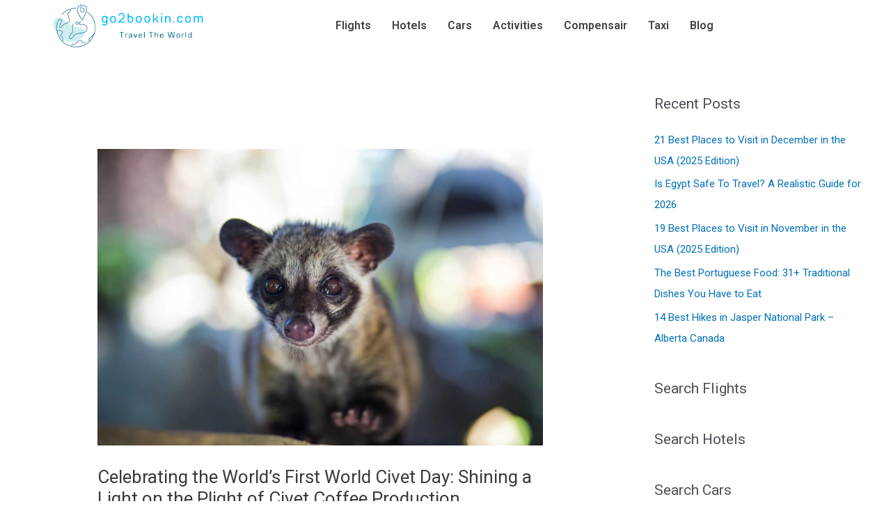

--- FILE ---
content_type: text/css
request_url: https://go2bookin.com/wp-content/litespeed/css/c8b9909043700831ddeb019722eb0389.css?ver=d6dd1
body_size: 681
content:
.elementor-271 .elementor-element.elementor-element-7d47e6f>.elementor-container>.elementor-column>.elementor-widget-wrap{align-content:center;align-items:center}.elementor-271 .elementor-element.elementor-element-7d47e6f:not(.elementor-motion-effects-element-type-background),.elementor-271 .elementor-element.elementor-element-7d47e6f>.elementor-motion-effects-container>.elementor-motion-effects-layer{background-color:#fff}.elementor-271 .elementor-element.elementor-element-7d47e6f{transition:background .3s,border .3s,border-radius .3s,box-shadow .3s}.elementor-271 .elementor-element.elementor-element-7d47e6f>.elementor-background-overlay{transition:background .3s,border-radius .3s,opacity .3s}.elementor-271 .elementor-element.elementor-element-1b4bef81>.elementor-element-populated{padding:5px}.elementor-271 .elementor-element.elementor-element-c6148e4 .hfe-site-logo-container,.elementor-271 .elementor-element.elementor-element-c6148e4 .hfe-caption-width figcaption{text-align:center}.elementor-271 .elementor-element.elementor-element-c6148e4 .hfe-site-logo-container .hfe-site-logo-img{border-style:none}.elementor-271 .elementor-element.elementor-element-c6148e4 .widget-image-caption{margin-top:0;margin-bottom:0}.elementor-271 .elementor-element.elementor-element-16f2244 .hfe-nav-menu__toggle{margin-left:auto}.elementor-271 .elementor-element.elementor-element-16f2244 .menu-item a.hfe-menu-item{padding-left:15px;padding-right:15px}.elementor-271 .elementor-element.elementor-element-16f2244 .menu-item a.hfe-sub-menu-item{padding-left:calc(15px + 20px);padding-right:15px}.elementor-271 .elementor-element.elementor-element-16f2244 .hfe-nav-menu__layout-vertical .menu-item ul ul a.hfe-sub-menu-item{padding-left:calc(15px + 40px);padding-right:15px}.elementor-271 .elementor-element.elementor-element-16f2244 .hfe-nav-menu__layout-vertical .menu-item ul ul ul a.hfe-sub-menu-item{padding-left:calc(15px + 60px);padding-right:15px}.elementor-271 .elementor-element.elementor-element-16f2244 .hfe-nav-menu__layout-vertical .menu-item ul ul ul ul a.hfe-sub-menu-item{padding-left:calc(15px + 80px);padding-right:15px}.elementor-271 .elementor-element.elementor-element-16f2244 .menu-item a.hfe-menu-item,.elementor-271 .elementor-element.elementor-element-16f2244 .menu-item a.hfe-sub-menu-item{padding-top:15px;padding-bottom:15px}.elementor-271 .elementor-element.elementor-element-16f2244 a.hfe-menu-item,.elementor-271 .elementor-element.elementor-element-16f2244 a.hfe-sub-menu-item{font-family:"Roboto",Sans-serif;font-size:16px;font-weight:600}.elementor-271 .elementor-element.elementor-element-16f2244 .menu-item a.hfe-menu-item,.elementor-271 .elementor-element.elementor-element-16f2244 .sub-menu a.hfe-sub-menu-item{color:#434343}.elementor-271 .elementor-element.elementor-element-16f2244 .menu-item a.hfe-menu-item:hover,.elementor-271 .elementor-element.elementor-element-16f2244 .sub-menu a.hfe-sub-menu-item:hover,.elementor-271 .elementor-element.elementor-element-16f2244 .menu-item.current-menu-item a.hfe-menu-item,.elementor-271 .elementor-element.elementor-element-16f2244 .menu-item a.hfe-menu-item.highlighted,.elementor-271 .elementor-element.elementor-element-16f2244 .menu-item a.hfe-menu-item:focus{color:#ff7731}.elementor-271 .elementor-element.elementor-element-16f2244 .menu-item.current-menu-item a.hfe-menu-item,.elementor-271 .elementor-element.elementor-element-16f2244 .menu-item.current-menu-ancestor a.hfe-menu-item{color:#ff7731}.elementor-271 .elementor-element.elementor-element-16f2244 .sub-menu,.elementor-271 .elementor-element.elementor-element-16f2244 nav.hfe-dropdown,.elementor-271 .elementor-element.elementor-element-16f2244 nav.hfe-dropdown-expandible,.elementor-271 .elementor-element.elementor-element-16f2244 nav.hfe-dropdown .menu-item a.hfe-menu-item,.elementor-271 .elementor-element.elementor-element-16f2244 nav.hfe-dropdown .menu-item a.hfe-sub-menu-item{background-color:#fff}.elementor-271 .elementor-element.elementor-element-16f2244 ul.sub-menu{width:220px}.elementor-271 .elementor-element.elementor-element-16f2244 .sub-menu a.hfe-sub-menu-item,.elementor-271 .elementor-element.elementor-element-16f2244 nav.hfe-dropdown li a.hfe-menu-item,.elementor-271 .elementor-element.elementor-element-16f2244 nav.hfe-dropdown li a.hfe-sub-menu-item,.elementor-271 .elementor-element.elementor-element-16f2244 nav.hfe-dropdown-expandible li a.hfe-menu-item,.elementor-271 .elementor-element.elementor-element-16f2244 nav.hfe-dropdown-expandible li a.hfe-sub-menu-item{padding-top:15px;padding-bottom:15px}.elementor-271 .elementor-element.elementor-element-16f2244 .sub-menu li.menu-item:not(:last-child),.elementor-271 .elementor-element.elementor-element-16f2244 nav.hfe-dropdown li.menu-item:not(:last-child),.elementor-271 .elementor-element.elementor-element-16f2244 nav.hfe-dropdown-expandible li.menu-item:not(:last-child){border-bottom-style:solid;border-bottom-color:#c4c4c4;border-bottom-width:1px}@media(max-width:1024px){.elementor-271 .elementor-element.elementor-element-c6148e4 .hfe-site-logo-container,.elementor-271 .elementor-element.elementor-element-c6148e4 .hfe-caption-width figcaption{text-align:left}.elementor-271 .elementor-element.elementor-element-c6148e4 .hfe-site-logo .hfe-site-logo-container img{width:218px}.elementor-271 .elementor-element.elementor-element-16f2244 nav.hfe-nav-menu__layout-horizontal:not(.hfe-dropdown) ul.sub-menu,.elementor-271 .elementor-element.elementor-element-16f2244 nav.hfe-nav-menu__layout-expandible.menu-is-active,.elementor-271 .elementor-element.elementor-element-16f2244 nav.hfe-nav-menu__layout-vertical:not(.hfe-dropdown) ul.sub-menu{margin-top:12px}.elementor-271 .elementor-element.elementor-element-16f2244 .hfe-dropdown.menu-is-active{margin-top:12px}}@media(min-width:768px){.elementor-271 .elementor-element.elementor-element-1b4bef81{width:19.997%}.elementor-271 .elementor-element.elementor-element-1f575d73{width:80.003%}}@media(max-width:1024px) and (min-width:768px){.elementor-271 .elementor-element.elementor-element-1b4bef81{width:50%}.elementor-271 .elementor-element.elementor-element-1f575d73{width:50%}}@media(max-width:767px){.elementor-271 .elementor-element.elementor-element-1b4bef81{width:75%}.elementor-271 .elementor-element.elementor-element-1f575d73{width:25%}}

--- FILE ---
content_type: text/css
request_url: https://go2bookin.com/wp-content/litespeed/css/2cd3939eb8a462e813b5282cee840dd2.css?ver=43946
body_size: 43
content:
.elementor-297 .elementor-element.elementor-element-6cca6ce8:not(.elementor-motion-effects-element-type-background),.elementor-297 .elementor-element.elementor-element-6cca6ce8>.elementor-motion-effects-container>.elementor-motion-effects-layer{background-color:#241e1e}.elementor-297 .elementor-element.elementor-element-6cca6ce8{transition:background .3s,border .3s,border-radius .3s,box-shadow .3s}.elementor-297 .elementor-element.elementor-element-6cca6ce8>.elementor-background-overlay{transition:background .3s,border-radius .3s,opacity .3s}.elementor-297 .elementor-element.elementor-element-4b8486f5{text-align:center;color:#929292}

--- FILE ---
content_type: text/css
request_url: https://go2bookin.com/wp-content/litespeed/css/95d66d4a1896e6e8078ddf5d48725d57.css?ver=73782
body_size: 909
content:
.elementor-291 .elementor-element.elementor-element-7ccf93bf:not(.elementor-motion-effects-element-type-background),.elementor-291 .elementor-element.elementor-element-7ccf93bf>.elementor-motion-effects-container>.elementor-motion-effects-layer{background-color:#fff}.elementor-291 .elementor-element.elementor-element-7ccf93bf{transition:background .3s,border .3s,border-radius .3s,box-shadow .3s;padding:20px 0}.elementor-291 .elementor-element.elementor-element-7ccf93bf>.elementor-background-overlay{transition:background .3s,border-radius .3s,opacity .3s}.elementor-291 .elementor-element.elementor-element-f5677c3 .hfe-site-logo-container,.elementor-291 .elementor-element.elementor-element-f5677c3 .hfe-caption-width figcaption{text-align:center}.elementor-291 .elementor-element.elementor-element-f5677c3 .hfe-site-logo-container .hfe-site-logo-img{border-style:none}.elementor-291 .elementor-element.elementor-element-f5677c3 .widget-image-caption{margin-top:0;margin-bottom:0}.elementor-291 .elementor-element.elementor-element-6b98c691{color:#000;font-family:"Roboto",Sans-serif;font-size:16px;font-weight:400;line-height:1.2em}.elementor-291 .elementor-element.elementor-element-656fcbc4 .elementor-heading-title{color:#000;font-size:22px}.elementor-291 .elementor-element.elementor-element-b47f121 .menu-item a.hfe-menu-item{padding-left:15px;padding-right:15px}.elementor-291 .elementor-element.elementor-element-b47f121 .menu-item a.hfe-sub-menu-item{padding-left:calc(15px + 20px);padding-right:15px}.elementor-291 .elementor-element.elementor-element-b47f121 .hfe-nav-menu__layout-vertical .menu-item ul ul a.hfe-sub-menu-item{padding-left:calc(15px + 40px);padding-right:15px}.elementor-291 .elementor-element.elementor-element-b47f121 .hfe-nav-menu__layout-vertical .menu-item ul ul ul a.hfe-sub-menu-item{padding-left:calc(15px + 60px);padding-right:15px}.elementor-291 .elementor-element.elementor-element-b47f121 .hfe-nav-menu__layout-vertical .menu-item ul ul ul ul a.hfe-sub-menu-item{padding-left:calc(15px + 80px);padding-right:15px}.elementor-291 .elementor-element.elementor-element-b47f121 .menu-item a.hfe-menu-item,.elementor-291 .elementor-element.elementor-element-b47f121 .menu-item a.hfe-sub-menu-item{padding-top:15px;padding-bottom:15px}body:not(.rtl) .elementor-291 .elementor-element.elementor-element-b47f121 .hfe-nav-menu__layout-horizontal .hfe-nav-menu>li.menu-item:not(:last-child){margin-right:0}body.rtl .elementor-291 .elementor-element.elementor-element-b47f121 .hfe-nav-menu__layout-horizontal .hfe-nav-menu>li.menu-item:not(:last-child){margin-left:0}.elementor-291 .elementor-element.elementor-element-b47f121 nav:not(.hfe-nav-menu__layout-horizontal) .hfe-nav-menu>li.menu-item:not(:last-child){margin-bottom:0}.elementor-291 .elementor-element.elementor-element-b47f121 a.hfe-menu-item,.elementor-291 .elementor-element.elementor-element-b47f121 a.hfe-sub-menu-item{font-family:"Roboto",Sans-serif;font-size:18px;font-weight:500;line-height:.2em}.elementor-291 .elementor-element.elementor-element-b47f121 .menu-item a.hfe-menu-item,.elementor-291 .elementor-element.elementor-element-b47f121 .sub-menu a.hfe-sub-menu-item{color:#000}.elementor-291 .elementor-element.elementor-element-b47f121 .menu-item a.hfe-menu-item:hover,.elementor-291 .elementor-element.elementor-element-b47f121 .sub-menu a.hfe-sub-menu-item:hover,.elementor-291 .elementor-element.elementor-element-b47f121 .menu-item.current-menu-item a.hfe-menu-item,.elementor-291 .elementor-element.elementor-element-b47f121 .menu-item a.hfe-menu-item.highlighted,.elementor-291 .elementor-element.elementor-element-b47f121 .menu-item a.hfe-menu-item:focus{color:#fe6e3a}.elementor-291 .elementor-element.elementor-element-b47f121 .menu-item.current-menu-item a.hfe-menu-item,.elementor-291 .elementor-element.elementor-element-b47f121 .menu-item.current-menu-ancestor a.hfe-menu-item{color:#fe6e3a}.elementor-291 .elementor-element.elementor-element-b47f121 .sub-menu,.elementor-291 .elementor-element.elementor-element-b47f121 nav.hfe-dropdown,.elementor-291 .elementor-element.elementor-element-b47f121 nav.hfe-dropdown-expandible,.elementor-291 .elementor-element.elementor-element-b47f121 nav.hfe-dropdown .menu-item a.hfe-menu-item,.elementor-291 .elementor-element.elementor-element-b47f121 nav.hfe-dropdown .menu-item a.hfe-sub-menu-item{background-color:#fff}.elementor-291 .elementor-element.elementor-element-b47f121 .sub-menu a.hfe-sub-menu-item,.elementor-291 .elementor-element.elementor-element-b47f121 nav.hfe-dropdown li a.hfe-menu-item,.elementor-291 .elementor-element.elementor-element-b47f121 nav.hfe-dropdown li a.hfe-sub-menu-item,.elementor-291 .elementor-element.elementor-element-b47f121 nav.hfe-dropdown-expandible li a.hfe-menu-item,.elementor-291 .elementor-element.elementor-element-b47f121 nav.hfe-dropdown-expandible li a.hfe-sub-menu-item{padding-top:15px;padding-bottom:15px}.elementor-291 .elementor-element.elementor-element-b47f121 .sub-menu li.menu-item:not(:last-child),.elementor-291 .elementor-element.elementor-element-b47f121 nav.hfe-dropdown li.menu-item:not(:last-child),.elementor-291 .elementor-element.elementor-element-b47f121 nav.hfe-dropdown-expandible li.menu-item:not(:last-child){border-bottom-style:solid;border-bottom-color:#c4c4c4;border-bottom-width:1px}.elementor-291 .elementor-element.elementor-element-4df69f9f .elementor-heading-title{color:#000;font-size:22px}.elementor-291 .elementor-element.elementor-element-7e1bc45 .menu-item a.hfe-menu-item{padding-left:15px;padding-right:15px}.elementor-291 .elementor-element.elementor-element-7e1bc45 .menu-item a.hfe-sub-menu-item{padding-left:calc(15px + 20px);padding-right:15px}.elementor-291 .elementor-element.elementor-element-7e1bc45 .hfe-nav-menu__layout-vertical .menu-item ul ul a.hfe-sub-menu-item{padding-left:calc(15px + 40px);padding-right:15px}.elementor-291 .elementor-element.elementor-element-7e1bc45 .hfe-nav-menu__layout-vertical .menu-item ul ul ul a.hfe-sub-menu-item{padding-left:calc(15px + 60px);padding-right:15px}.elementor-291 .elementor-element.elementor-element-7e1bc45 .hfe-nav-menu__layout-vertical .menu-item ul ul ul ul a.hfe-sub-menu-item{padding-left:calc(15px + 80px);padding-right:15px}.elementor-291 .elementor-element.elementor-element-7e1bc45 .menu-item a.hfe-menu-item,.elementor-291 .elementor-element.elementor-element-7e1bc45 .menu-item a.hfe-sub-menu-item{padding-top:15px;padding-bottom:15px}body:not(.rtl) .elementor-291 .elementor-element.elementor-element-7e1bc45 .hfe-nav-menu__layout-horizontal .hfe-nav-menu>li.menu-item:not(:last-child){margin-right:0}body.rtl .elementor-291 .elementor-element.elementor-element-7e1bc45 .hfe-nav-menu__layout-horizontal .hfe-nav-menu>li.menu-item:not(:last-child){margin-left:0}.elementor-291 .elementor-element.elementor-element-7e1bc45 nav:not(.hfe-nav-menu__layout-horizontal) .hfe-nav-menu>li.menu-item:not(:last-child){margin-bottom:0}.elementor-291 .elementor-element.elementor-element-7e1bc45 a.hfe-menu-item,.elementor-291 .elementor-element.elementor-element-7e1bc45 a.hfe-sub-menu-item{font-family:"Roboto",Sans-serif;font-size:18px;font-weight:500;line-height:.2em}.elementor-291 .elementor-element.elementor-element-7e1bc45 .menu-item a.hfe-menu-item,.elementor-291 .elementor-element.elementor-element-7e1bc45 .sub-menu a.hfe-sub-menu-item{color:#000}.elementor-291 .elementor-element.elementor-element-7e1bc45 .menu-item a.hfe-menu-item:hover,.elementor-291 .elementor-element.elementor-element-7e1bc45 .sub-menu a.hfe-sub-menu-item:hover,.elementor-291 .elementor-element.elementor-element-7e1bc45 .menu-item.current-menu-item a.hfe-menu-item,.elementor-291 .elementor-element.elementor-element-7e1bc45 .menu-item a.hfe-menu-item.highlighted,.elementor-291 .elementor-element.elementor-element-7e1bc45 .menu-item a.hfe-menu-item:focus{color:#fe6e3a}.elementor-291 .elementor-element.elementor-element-7e1bc45 .menu-item.current-menu-item a.hfe-menu-item,.elementor-291 .elementor-element.elementor-element-7e1bc45 .menu-item.current-menu-ancestor a.hfe-menu-item{color:#fe6e3a}.elementor-291 .elementor-element.elementor-element-7e1bc45 .sub-menu,.elementor-291 .elementor-element.elementor-element-7e1bc45 nav.hfe-dropdown,.elementor-291 .elementor-element.elementor-element-7e1bc45 nav.hfe-dropdown-expandible,.elementor-291 .elementor-element.elementor-element-7e1bc45 nav.hfe-dropdown .menu-item a.hfe-menu-item,.elementor-291 .elementor-element.elementor-element-7e1bc45 nav.hfe-dropdown .menu-item a.hfe-sub-menu-item{background-color:#fff}.elementor-291 .elementor-element.elementor-element-7e1bc45 .sub-menu a.hfe-sub-menu-item,.elementor-291 .elementor-element.elementor-element-7e1bc45 nav.hfe-dropdown li a.hfe-menu-item,.elementor-291 .elementor-element.elementor-element-7e1bc45 nav.hfe-dropdown li a.hfe-sub-menu-item,.elementor-291 .elementor-element.elementor-element-7e1bc45 nav.hfe-dropdown-expandible li a.hfe-menu-item,.elementor-291 .elementor-element.elementor-element-7e1bc45 nav.hfe-dropdown-expandible li a.hfe-sub-menu-item{padding-top:15px;padding-bottom:15px}.elementor-291 .elementor-element.elementor-element-7e1bc45 .sub-menu li.menu-item:not(:last-child),.elementor-291 .elementor-element.elementor-element-7e1bc45 nav.hfe-dropdown li.menu-item:not(:last-child),.elementor-291 .elementor-element.elementor-element-7e1bc45 nav.hfe-dropdown-expandible li.menu-item:not(:last-child){border-bottom-style:solid;border-bottom-color:#c4c4c4;border-bottom-width:1px}.elementor-291 .elementor-element.elementor-element-25828e6d .elementor-heading-title{color:#000;font-size:22px}.elementor-291 .elementor-element.elementor-element-8d2fc12 .menu-item a.hfe-menu-item{padding-left:15px;padding-right:15px}.elementor-291 .elementor-element.elementor-element-8d2fc12 .menu-item a.hfe-sub-menu-item{padding-left:calc(15px + 20px);padding-right:15px}.elementor-291 .elementor-element.elementor-element-8d2fc12 .hfe-nav-menu__layout-vertical .menu-item ul ul a.hfe-sub-menu-item{padding-left:calc(15px + 40px);padding-right:15px}.elementor-291 .elementor-element.elementor-element-8d2fc12 .hfe-nav-menu__layout-vertical .menu-item ul ul ul a.hfe-sub-menu-item{padding-left:calc(15px + 60px);padding-right:15px}.elementor-291 .elementor-element.elementor-element-8d2fc12 .hfe-nav-menu__layout-vertical .menu-item ul ul ul ul a.hfe-sub-menu-item{padding-left:calc(15px + 80px);padding-right:15px}.elementor-291 .elementor-element.elementor-element-8d2fc12 .menu-item a.hfe-menu-item,.elementor-291 .elementor-element.elementor-element-8d2fc12 .menu-item a.hfe-sub-menu-item{padding-top:15px;padding-bottom:15px}body:not(.rtl) .elementor-291 .elementor-element.elementor-element-8d2fc12 .hfe-nav-menu__layout-horizontal .hfe-nav-menu>li.menu-item:not(:last-child){margin-right:0}body.rtl .elementor-291 .elementor-element.elementor-element-8d2fc12 .hfe-nav-menu__layout-horizontal .hfe-nav-menu>li.menu-item:not(:last-child){margin-left:0}.elementor-291 .elementor-element.elementor-element-8d2fc12 nav:not(.hfe-nav-menu__layout-horizontal) .hfe-nav-menu>li.menu-item:not(:last-child){margin-bottom:0}.elementor-291 .elementor-element.elementor-element-8d2fc12 a.hfe-menu-item,.elementor-291 .elementor-element.elementor-element-8d2fc12 a.hfe-sub-menu-item{font-family:"Roboto",Sans-serif;font-size:18px;font-weight:500;line-height:.2em}.elementor-291 .elementor-element.elementor-element-8d2fc12 .menu-item a.hfe-menu-item,.elementor-291 .elementor-element.elementor-element-8d2fc12 .sub-menu a.hfe-sub-menu-item{color:#000}.elementor-291 .elementor-element.elementor-element-8d2fc12 .menu-item a.hfe-menu-item:hover,.elementor-291 .elementor-element.elementor-element-8d2fc12 .sub-menu a.hfe-sub-menu-item:hover,.elementor-291 .elementor-element.elementor-element-8d2fc12 .menu-item.current-menu-item a.hfe-menu-item,.elementor-291 .elementor-element.elementor-element-8d2fc12 .menu-item a.hfe-menu-item.highlighted,.elementor-291 .elementor-element.elementor-element-8d2fc12 .menu-item a.hfe-menu-item:focus{color:#fe6e3a}.elementor-291 .elementor-element.elementor-element-8d2fc12 .menu-item.current-menu-item a.hfe-menu-item,.elementor-291 .elementor-element.elementor-element-8d2fc12 .menu-item.current-menu-ancestor a.hfe-menu-item{color:#fe6e3a}.elementor-291 .elementor-element.elementor-element-8d2fc12 .sub-menu,.elementor-291 .elementor-element.elementor-element-8d2fc12 nav.hfe-dropdown,.elementor-291 .elementor-element.elementor-element-8d2fc12 nav.hfe-dropdown-expandible,.elementor-291 .elementor-element.elementor-element-8d2fc12 nav.hfe-dropdown .menu-item a.hfe-menu-item,.elementor-291 .elementor-element.elementor-element-8d2fc12 nav.hfe-dropdown .menu-item a.hfe-sub-menu-item{background-color:#fff}.elementor-291 .elementor-element.elementor-element-8d2fc12 .sub-menu a.hfe-sub-menu-item,.elementor-291 .elementor-element.elementor-element-8d2fc12 nav.hfe-dropdown li a.hfe-menu-item,.elementor-291 .elementor-element.elementor-element-8d2fc12 nav.hfe-dropdown li a.hfe-sub-menu-item,.elementor-291 .elementor-element.elementor-element-8d2fc12 nav.hfe-dropdown-expandible li a.hfe-menu-item,.elementor-291 .elementor-element.elementor-element-8d2fc12 nav.hfe-dropdown-expandible li a.hfe-sub-menu-item{padding-top:15px;padding-bottom:15px}.elementor-291 .elementor-element.elementor-element-8d2fc12 .sub-menu li.menu-item:not(:last-child),.elementor-291 .elementor-element.elementor-element-8d2fc12 nav.hfe-dropdown li.menu-item:not(:last-child),.elementor-291 .elementor-element.elementor-element-8d2fc12 nav.hfe-dropdown-expandible li.menu-item:not(:last-child){border-bottom-style:solid;border-bottom-color:#c4c4c4;border-bottom-width:1px}@media(max-width:1024px){body:not(.rtl) .elementor-291 .elementor-element.elementor-element-b47f121.hfe-nav-menu__breakpoint-tablet .hfe-nav-menu__layout-horizontal .hfe-nav-menu>li.menu-item:not(:last-child){margin-right:0}body .elementor-291 .elementor-element.elementor-element-b47f121 nav.hfe-nav-menu__layout-vertical .hfe-nav-menu>li.menu-item:not(:last-child){margin-bottom:0}body:not(.rtl) .elementor-291 .elementor-element.elementor-element-7e1bc45.hfe-nav-menu__breakpoint-tablet .hfe-nav-menu__layout-horizontal .hfe-nav-menu>li.menu-item:not(:last-child){margin-right:0}body .elementor-291 .elementor-element.elementor-element-7e1bc45 nav.hfe-nav-menu__layout-vertical .hfe-nav-menu>li.menu-item:not(:last-child){margin-bottom:0}body:not(.rtl) .elementor-291 .elementor-element.elementor-element-8d2fc12.hfe-nav-menu__breakpoint-tablet .hfe-nav-menu__layout-horizontal .hfe-nav-menu>li.menu-item:not(:last-child){margin-right:0}body .elementor-291 .elementor-element.elementor-element-8d2fc12 nav.hfe-nav-menu__layout-vertical .hfe-nav-menu>li.menu-item:not(:last-child){margin-bottom:0}}@media(max-width:767px){body:not(.rtl) .elementor-291 .elementor-element.elementor-element-b47f121.hfe-nav-menu__breakpoint-mobile .hfe-nav-menu__layout-horizontal .hfe-nav-menu>li.menu-item:not(:last-child){margin-right:0}body .elementor-291 .elementor-element.elementor-element-b47f121 nav.hfe-nav-menu__layout-vertical .hfe-nav-menu>li.menu-item:not(:last-child){margin-bottom:0}body:not(.rtl) .elementor-291 .elementor-element.elementor-element-7e1bc45.hfe-nav-menu__breakpoint-mobile .hfe-nav-menu__layout-horizontal .hfe-nav-menu>li.menu-item:not(:last-child){margin-right:0}body .elementor-291 .elementor-element.elementor-element-7e1bc45 nav.hfe-nav-menu__layout-vertical .hfe-nav-menu>li.menu-item:not(:last-child){margin-bottom:0}body:not(.rtl) .elementor-291 .elementor-element.elementor-element-8d2fc12.hfe-nav-menu__breakpoint-mobile .hfe-nav-menu__layout-horizontal .hfe-nav-menu>li.menu-item:not(:last-child){margin-right:0}body .elementor-291 .elementor-element.elementor-element-8d2fc12 nav.hfe-nav-menu__layout-vertical .hfe-nav-menu>li.menu-item:not(:last-child){margin-bottom:0}}

--- FILE ---
content_type: text/javascript
request_url: https://go2bookin.com/wp-content/litespeed/js/c22b8507e1a4dd74b146eb963794513d.js?ver=36b3f
body_size: 7850
content:
"use strict";(function($){'use strict';var $window=$(window);$.fn.getHappySettings=function(){return this.data('happy-settings')};function debounce(func,wait,immediate){var timeout;return function(){var context=this,args=arguments;var later=function later(){timeout=null;if(!immediate)func.apply(context,args)};var callNow=immediate&&!timeout;clearTimeout(timeout);timeout=setTimeout(later,wait);if(callNow)func.apply(context,args)}}
function initFilterNav($scope,filterFn){var $filterNav=$scope.find('.hajs-filter'),defaultFilter=$filterNav.data('default-filter');if($filterNav.length){$filterNav.on('click.onFilterNav','button',function(event){event.stopPropagation();var $current=$(this);$current.addClass('ha-filter__item--active').siblings().removeClass('ha-filter__item--active');filterFn($current.data('filter'))});$filterNav.find('[data-filter="'+defaultFilter+'"]').click()}}
function initPopupGallery(settings){settings.$element.on('click',settings.selector,function(event){event.preventDefault()});if(!$.fn.magnificPopup){return}
if(!settings.isEnabled){$.magnificPopup.close();return}
var windowWidth=$(window).width(),mobileWidth=elementorFrontendConfig.breakpoints.md,tabletWidth=elementorFrontendConfig.breakpoints.lg;settings.$element.find(settings.selector).magnificPopup({key:settings.key,type:'image',image:{titleSrc:function titleSrc(item){return item.el.attr('title')?item.el.attr('title'):item.el.find('img').attr('alt')}},gallery:{enabled:!0,preload:[1,2]},zoom:{enabled:!0,duration:300,easing:'ease-in-out',opener:function opener(openerElement){return openerElement.is('img')?openerElement:openerElement.find('img')}},disableOn:function disableOn(){if(settings.disableOnMobile&&windowWidth<mobileWidth){return!1}
if(settings.disableOnTablet&&windowWidth>=mobileWidth&&windowWidth<tabletWidth){return!1}
return!0}})}
var HandleImageCompare=function HandleImageCompare($scope){var $item=$scope.find('.hajs-image-comparison'),settings=$item.getHappySettings(),fieldMap={on_hover:'move_slider_on_hover',on_swipe:'move_with_handle_only',on_click:'click_to_move'};settings[fieldMap[settings.move_handle||'on_swipe']]=!0;delete settings.move_handle;$item.imagesLoaded().done(function(){$item.twentytwenty(settings);var t=setTimeout(function(){$window.trigger('resize.twentytwenty');clearTimeout(t)},400)})};$window.on('elementor/frontend/init',function(){var ModuleHandler=elementorModules.frontend.handlers.Base;var SliderBase=ModuleHandler.extend({bindEvents:function bindEvents(){this.removeArrows();this.run()},removeArrows:function removeArrows(){var _this=this;this.elements.$container.on('init',function(){_this.elements.$container.siblings().hide()})},getDefaultSettings:function getDefaultSettings(){return{autoplay:!0,arrows:!1,checkVisible:!1,container:'.hajs-slick',dots:!1,infinite:!0,rows:0,slidesToShow:1,prevArrow:$('<div />').append(this.findElement('.slick-prev').clone().show()).html(),nextArrow:$('<div />').append(this.findElement('.slick-next').clone().show()).html()}},getDefaultElements:function getDefaultElements(){return{$container:this.findElement(this.getSettings('container'))}},onElementChange:debounce(function(){this.elements.$container.slick('unslick');this.run()},200),getSlickSettings:function getSlickSettings(){var $rtl=$('html[dir="rtl"]').length==1||$('body').hasClass('rtl');if('yes'==this.getElementSettings('vertical')){$rtl=!1}
var settings={infinite:!!this.getElementSettings('loop'),autoplay:!!this.getElementSettings('autoplay'),autoplaySpeed:this.getElementSettings('autoplay_speed'),speed:this.getElementSettings('animation_speed'),centerMode:!!this.getElementSettings('center'),vertical:!!this.getElementSettings('vertical'),rtl:$rtl};switch(this.getElementSettings('navigation')){case 'arrow':settings.arrows=!0;break;case 'dots':settings.dots=!0;break;case 'both':settings.arrows=!0;settings.dots=!0;break}
var slides_to_scroll=!!this.getElementSettings('slides_to_scroll');settings.slidesToShow=parseInt(this.getElementSettings('slides_to_show'))||1;settings.slidesToScroll=slides_to_scroll?parseInt(this.getElementSettings('slides_to_show'))||1:1;settings.responsive=[{breakpoint:elementorFrontend.config.breakpoints.lg,settings:{slidesToShow:parseInt(this.getElementSettings('slides_to_show_tablet'))||settings.slidesToShow,slidesToScroll:slides_to_scroll?parseInt(this.getElementSettings('slides_to_show_tablet'))||settings.slidesToShow:1}},{breakpoint:elementorFrontend.config.breakpoints.md,settings:{slidesToShow:parseInt(this.getElementSettings('slides_to_show_mobile'))||parseInt(this.getElementSettings('slides_to_show_tablet'))||settings.slidesToShow,slidesToScroll:slides_to_scroll?parseInt(this.getElementSettings('slides_to_show_mobile'))||parseInt(this.getElementSettings('slides_to_show_tablet'))||settings.slidesToShow:1}}];return $.extend({},this.getSettings(),settings)},run:function run(){this.elements.$container.slick(this.getSlickSettings())}});var NumberHandler=function NumberHandler($scope){elementorFrontend.waypoint($scope,function(){var $number=$scope.find('.ha-number-text');$number.numerator($number.data('animation'))})};var SkillHandler=function SkillHandler($scope){elementorFrontend.waypoint($scope,function(){$scope.find('.ha-skill-level').each(function(){var $current=$(this),$lt=$current.find('.ha-skill-level-text'),lv=$current.data('level');$current.animate({width:lv+'%'},500);$lt.numerator({toValue:lv+'%',duration:1300,onStep:function onStep(){$lt.append('%')}})})})};var ImageGrid=ModuleHandler.extend({onInit:function onInit(){ModuleHandler.prototype.onInit.apply(this,arguments);this.run();this.runFilter();$window.on('resize',debounce(this.run.bind(this),100))},getLayoutMode:function getLayoutMode(){var layout=this.getElementSettings('layout');return layout==='even'?'masonry':layout},getDefaultSettings:function getDefaultSettings(){return{itemSelector:'.ha-image-grid__item',percentPosition:!0,layoutMode:this.getLayoutMode()}},getDefaultElements:function getDefaultElements(){return{$container:this.findElement('.hajs-isotope')}},getLightBoxSettings:function getLightBoxSettings(){return{key:'imagegrid',$element:this.$element,selector:'.ha-js-lightbox',isEnabled:!!this.getElementSettings('enable_popup'),disableOnTablet:!!this.getElementSettings('disable_lightbox_on_tablet'),disableOnMobile:!!this.getElementSettings('disable_lightbox_on_mobile')}},runFilter:function runFilter(){var self=this,lbSettings=this.getLightBoxSettings();initFilterNav(this.$element,function(filter){self.elements.$container.isotope({filter:filter});if(filter!=='*'){lbSettings.selector=filter}
initPopupGallery(lbSettings)})},onElementChange:function onElementChange(changedProp){if(['layout','image_height','columns','image_margin','enable_popup'].indexOf(changedProp)!==-1){this.run()}},run:function run(){var self=this;self.elements.$container.isotope(self.getDefaultSettings()).imagesLoaded().progress(function(){self.elements.$container.isotope('layout')});initPopupGallery(self.getLightBoxSettings())}});var JustifiedGrid=ModuleHandler.extend({onInit:function onInit(){ModuleHandler.prototype.onInit.apply(this,arguments);this.run();this.runFilter();$window.on('resize',debounce(this.run.bind(this),100))},getDefaultSettings:function getDefaultSettings(){var $defaultSettings={rowHeight:+this.getElementSettings('row_height.size')||150,lastRow:this.getElementSettings('last_row'),margins:+this.getElementSettings('margins.size'),captions:!!this.getElementSettings('show_caption')};var $maxRowHeight={};if('yes'==this.getElementSettings('max_row_height')){$maxRowHeight={maxRowHeight:+this.getElementSettings('row_height.size')||150}}
return $.extend($defaultSettings,$maxRowHeight)},getDefaultElements:function getDefaultElements(){return{$container:this.findElement('.hajs-justified-grid')}},getLightBoxSettings:function getLightBoxSettings(){return{key:'justifiedgallery',$element:this.$element,selector:'.ha-js-lightbox',isEnabled:!!this.getElementSettings('enable_popup'),disableOnTablet:!!this.getElementSettings('disable_lightbox_on_tablet'),disableOnMobile:!!this.getElementSettings('disable_lightbox_on_mobile')}},runFilter:function runFilter(){var self=this,lbSettings=this.getLightBoxSettings(),settings={lastRow:this.getElementSettings('last_row')};initFilterNav(self.$element,function(filter){if(filter!=='*'){settings.lastRow='nojustify';lbSettings.selector=filter}
settings.filter=filter;self.elements.$container.justifiedGallery(settings);initPopupGallery(lbSettings)})},onElementChange:function onElementChange(changedProp){if(['row_height','max_row_height','last_row','margins','show_caption','enable_popup'].indexOf(changedProp)!==-1){this.run()}},run:function run(){this.elements.$container.justifiedGallery(this.getDefaultSettings());initPopupGallery(this.getLightBoxSettings())}});var NewsTicker=ModuleHandler.extend({onInit:function onInit(){ModuleHandler.prototype.onInit.apply(this,arguments);this.wrapper=this.$element.find('.ha-news-ticker-wrapper');this.run()},onElementChange:function onElementChange(changed_prop){if(changed_prop==='item_space'||changed_prop==='title_typography_font_size'){this.run()}},run:function run(){if(0==this.wrapper.length){return}
var wrapper_height=this.wrapper.innerHeight(),wrapper_width=this.wrapper.innerWidth(),container=this.wrapper.find('.ha-news-ticker-container'),single_item=container.find('.ha-news-ticker-item'),scroll_direction=this.wrapper.data('scroll-direction'),scroll="scroll"+scroll_direction+parseInt(wrapper_height)+parseInt(wrapper_width),duration=this.wrapper.data('duration'),direction='normal',all_title_width=10;var start={'transform':'translateX(0'+wrapper_width+'px)'},end={'transform':'translateX(-101%)'};if('right'===scroll_direction){direction='reverse'}
single_item.each(function(){all_title_width+=$(this).outerWidth(!0)});container.css({'width':all_title_width,'display':'flex'});$.keyframe.define([{name:scroll,'0%':start,'100%':end}]);container.playKeyframe({name:scroll,duration:duration.toString()+"ms",timingFunction:'linear',delay:'0s',iterationCount:'infinite',direction:direction,fillMode:'none',complete:function complete(){}})}});var FunFactor=function FunFactor($scope){elementorFrontend.waypoint($scope,function(){var $fun_factor=$scope.find('.ha-fun-factor__content-number');$fun_factor.numerator($fun_factor.data('animation'))})};var BarChart=function BarChart($scope){elementorFrontend.waypoint($scope,function(){var $chart=$(this),$container=$chart.find('.ha-bar-chart-container'),$chart_canvas=$chart.find('#ha-bar-chart'),settings=$container.data('settings');if($container.length){new Chart($chart_canvas,settings)}})};var TwitterFeed=function TwitterFeed($scope){var button=$scope.find('.ha-twitter-load-more');var twitter_wrap=$scope.find('.ha-tweet-items');button.on("click",function(e){e.preventDefault();var $self=$(this),query_settings=$self.data("settings"),total=$self.data("total"),items=$scope.find('.ha-tweet-item').length;$.ajax({url:HappyLocalize.ajax_url,type:'POST',data:{action:"ha_twitter_feed_action",security:HappyLocalize.nonce,query_settings:query_settings,loaded_item:items},success:function success(response){if(total>items){$(response).appendTo(twitter_wrap)}else{$self.text('All Loaded').addClass('loaded');setTimeout(function(){$self.css({"display":"none"})},800)}},error:function error(_error){}})})};var PostTab=ModuleHandler.extend({onInit:function onInit(){ModuleHandler.prototype.onInit.apply(this,arguments);this.wrapper=this.$element.find('.ha-post-tab');this.run()},run:function run(){var filter_wrap=this.wrapper.find('.ha-post-tab-filter'),filter=filter_wrap.find('li'),event=this.wrapper.data('event'),args=this.wrapper.data('query-args');filter.on(event,debounce(function(e){e.preventDefault();var $self=$(this),term_id=$self.data("term"),$wrapper=$self.closest(".ha-post-tab"),content=$wrapper.find('.ha-post-tab-content'),loading=content.find('.ha-post-tab-loading'),tab_item=content.find('.ha-post-tab-item-wrapper'),$content_exist=!1;if(0===loading.length){filter.removeClass('active');tab_item.removeClass('active');$self.addClass('active');tab_item.each(function(){var $self=$(this),$content_id=$self.data("term");if(term_id===$content_id){$self.addClass('active');$content_exist=!0}});if(!1===$content_exist){$.ajax({url:HappyLocalize.ajax_url,type:'POST',data:{action:"ha_post_tab_action",security:HappyLocalize.nonce,post_tab_query:args,term_id:term_id},beforeSend:function beforeSend(){content.append('<span class="ha-post-tab-loading"><i class="eicon-spinner eicon-animation-spin"></i></span>')},success:function success(response){content.find('.ha-post-tab-loading').remove();content.append(response)},error:function error(_error2){}})}}},200))}});var DataTable=function DataTable($scope){var columnTH=$scope.find('.ha-table__head-column-cell');var rowTR=$scope.find('.ha-table__body-row');rowTR.each(function(i,tr){var th=$(tr).find('.ha-table__body-row-cell');th.each(function(index,th){$(th).prepend('<div class="ha-table__head-column-cell">'+columnTH.eq(index).html()+'</div>')})})};var Threesixty_Rotation=function Threesixty_Rotation($scope){var ha_circlr=$scope.find('.ha-threesixty-rotation-inner');var cls=ha_circlr.data('selector');var autoplay=ha_circlr.data('autoplay');var glass_on=$scope.find('.ha-threesixty-rotation-magnify');var t360=$scope.find('.ha-threesixty-rotation-360img');var zoom=glass_on.data('zoom');var playb=$scope.find('.ha-threesixty-rotation-play');var crl=circlr(cls,{play:!0});if('on'===autoplay){var autoplay_btn=$scope.find('.ha-threesixty-rotation-autoplay');autoplay_btn.on('click',function(el){el.preventDefault();crl.play();t360.remove()});setTimeout(function(){autoplay_btn.trigger('click');autoplay_btn.remove()},1000)}else{playb.on('click',function(el){el.preventDefault();var $self=$(this);var $i=$self.find('i');if($i.hasClass('hm-play-button')){$i.removeClass('hm-play-button');$i.addClass('hm-stop');crl.play()}else{$i.removeClass('hm-stop');$i.addClass('hm-play-button');crl.stop()}
t360.remove()})}
glass_on.on('click',function(el){var img_block=$scope.find('img');img_block.each(function(){var style=$(this).attr('style');if(-1!==style.indexOf("block")){HappySimplaMagnify($(this)[0],zoom);glass_on.css('display','none');t360.remove()}})});$(document).on('click',function(e){var t=$(e.target);var magnifier=$scope.find('.ha-img-magnifier-glass');var i=glass_on.find('i');if(magnifier.length&&t[0]!==i[0]){magnifier.remove();glass_on.removeAttr('style')}
if(t[0]===ha_circlr[0]){t360.remove()}});ha_circlr.on('mouseup mousedown touchstart touchend',function(e){t360.remove()})};var Event_Calendar=function Event_Calendar($scope){var calendarEl=$scope.find('.ha-ec');var popup=$scope.find('.ha-ec-popup-wrapper');var popupClose=$scope.find(".ha-ec-popup-close");var initialview=calendarEl.data('initialview');var firstday=calendarEl.data('firstday');var locale=calendarEl.data('locale');var showPopup=calendarEl.data('show-popup');var allday_text=calendarEl.data('allday-text');var ECjson=window['HaECjson'+$scope.data('id')];var events=ECjson;if('undefined'==typeof events){return}
var option={stickyHeaderDates:!1,locale:locale,headerToolbar:{left:"prev,next today",center:"title",right:"dayGridMonth,timeGridWeek,timeGridDay,listMonth"},initialView:initialview,firstDay:firstday,eventTimeFormat:{hour:'numeric',minute:'2-digit',meridiem:'short'},events:events,height:'auto',eventClick:function eventClick(info){if('yes'==showPopup){var getTheDate=function getTheDate(timeString){return new Date(timeString)};var timeFormat=function timeFormat(date){var hours=date.getHours();var minutes=date.getMinutes();var ampm=hours>=12?'pm':'am';hours=hours%12;hours=hours?hours:12;minutes=minutes<10?'0'+minutes:minutes;var strTime=hours+':'+minutes+''+ampm;return strTime};info.jsEvent.preventDefault();var todayDateString=info.view.calendar.currentData.currentDate.toString(),allDay=info.event.allDay,title=info.event.title,startDate=info.event.startStr,endDate=info.event.endStr,guest=info.event.extendedProps.guest,location=info.event.extendedProps.location,description=info.event.extendedProps.description,detailsUrl=info.event.url,imageUrl=info.event.extendedProps.image;var titleWrap=popup.find('.ha-ec-event-title'),timeWrap=popup.find('.ha-ec-event-time-wrap'),guestWrap=popup.find('.ha-ec-event-guest-wrap'),locationWrap=popup.find('.ha-ec-event-location-wrap'),descWrap=popup.find('.ha-ec-popup-desc'),detailsWrap=popup.find('.ha-ec-popup-readmore-link'),imageWrap=popup.find('.ha-ec-popup-image');imageWrap.css('display','none');titleWrap.css('display','none');timeWrap.css('display','none');guestWrap.css('display','none');locationWrap.css('display','none');descWrap.css('display','none');detailsWrap.css('display','none');popup.addClass("ha-ec-popup-ready");if(imageUrl){imageWrap.removeAttr("style");imageWrap.find('img').attr("src",imageUrl);imageWrap.find('img').attr("alt",title)}
if(title){titleWrap.removeAttr("style");titleWrap.text(title)}
if(guest){guestWrap.removeAttr("style");guestWrap.find('span.ha-ec-event-guest').text(guest)}
if(location){locationWrap.removeAttr("style");locationWrap.find('span.ha-ec-event-location').text(location)}
if(description){descWrap.removeAttr("style");descWrap.html(description)}
if(allDay!==!0){timeWrap.removeAttr("style");startDate=Date.parse(getTheDate(startDate));endDate=Date.parse(getTheDate(endDate));var startTimeText=timeFormat(getTheDate(startDate));var endTimeText='Invalid Data';if(startDate<endDate){endTimeText=timeFormat(getTheDate(endDate))}
timeWrap.find('span.ha-ec-event-time').text(startTimeText+' - '+endTimeText)}else{timeWrap.removeAttr("style");timeWrap.find('span.ha-ec-event-time').text(allday_text)}
if(detailsUrl){detailsWrap.removeAttr("style");detailsWrap.attr("href",detailsUrl);if("on"===info.event.extendedProps.external){detailsWrap.attr("target","_blank")}
if("on"===info.event.extendedProps.nofollow){detailsWrap.attr("rel","nofollow")}}}else{if(info.event.url&&info.event.extendedProps.external){info.jsEvent.preventDefault();var id=$scope.data('id'),anchor=document.createElement('a'),anchorReal,timeout;anchor.id='happy-even-calender-link-'+id;anchor.href=info.event.url;anchor.target=info.event.extendedProps.external?'_blank':'_self';anchor.rel=info.event.extendedProps.nofollow?'nofollow noreferer':'';anchor.style.display='none';document.body.appendChild(anchor);anchorReal=document.getElementById(anchor.id);anchorReal.click();timeout=setTimeout(function(){document.body.removeChild(anchorReal);clearTimeout(timeout)});return!1}}},dateClick:function dateClick(arg){itemDate=arg.date.toUTCString()}};var calendar=new FullCalendar.Calendar(calendarEl[0],option);calendar.render();$scope.find(".ha-ec-popup-wrapper").on("click",function(e){e.stopPropagation();if(e.target===e.currentTarget||e.target==popupClose[0]||e.target==popupClose.find(".eicon-editor-close")[0]){popup.addClass("ha-ec-popup-removing").removeClass("ha-ec-popup-ready")}})};var MailChimp=function MailChimp($scope){var elForm=$scope.find('.ha-mailchimp-form'),elMessage=$scope.find('.ha-mc-response-message'),successMessage=elForm.data('success-message');elForm.on('submit',function(e){e.preventDefault();var data={action:'ha_mailchimp_ajax',security:HappyLocalize.nonce,subscriber_info:elForm.serialize(),list_id:elForm.data('list-id'),post_id:elForm.parent().data('post-id'),widget_id:elForm.parent().data('widget-id')};$.ajax({type:'post',url:HappyLocalize.ajax_url,data:data,success:function success(response){elForm.trigger('reset');if(response.status){elMessage.removeClass('error');elMessage.addClass('success');elMessage.text(successMessage)}else{elMessage.addClass('error');elMessage.removeClass('success');elMessage.text(response.msg)}
var hideMsg=setTimeout(function(){elMessage.removeClass('error');elMessage.removeClass('success');clearTimeout(hideMsg)},5000)},error:function error(_error3){}})})};var Image_Accordion=function Image_Accordion($scope){if($scope.hasClass('ha-image-accordion-click')){var items=$scope.find('.ha-ia-item');items.each(function(inx,btn){$(this).on('click',function(e){if($(this).hasClass('active')){return}else{items.removeClass('active');$(this).addClass('active')}})})}};var Content_Switcher=function Content_Switcher($scope){var parent=$scope.find('.ha-content-switcher-wrapper'),designType=parent.data('design-type');if(designType=='button'){var buttons=parent.find('.ha-cs-button'),contents=parent.find('.ha-cs-content-section');buttons.each(function(inx,btn){$(this).on('click',function(e){e.preventDefault();if($(this).hasClass('active')){return}else{buttons.removeClass('active');$(this).addClass('active');contents.removeClass('active');var contentId=$(this).data('content-id');parent.find('#'+contentId).addClass('active')}})})}else{var toggleSwitch=parent.find('.ha-cs-switch.ha-input-label'),input=parent.find('input.ha-cs-toggle-switch'),primarySwitcher=parent.find('.ha-cs-switch.primary'),secondarySwitcher=parent.find('.ha-cs-switch.secondary'),primaryContent=parent.find('.ha-cs-content-section.primary'),secondaryContent=parent.find('.ha-cs-content-section.secondary');toggleSwitch.on('click',function(e){if(input.is(':checked')){primarySwitcher.removeClass('active');primaryContent.removeClass('active');secondarySwitcher.addClass('active');secondaryContent.addClass('active')}else{secondarySwitcher.removeClass('active');secondaryContent.removeClass('active');primarySwitcher.addClass('active');primaryContent.addClass('active')}})}};var Team_Member=function Team_Member($scope){var btn=$scope.find('.ha-btn');var lightBox=$scope.find('.ha-member-lightbox');if(lightBox.length>0){var close=lightBox.find('.ha-member-lightbox-close');btn.on('click',function(){lightBox.addClass('ha-member-lightbox-show')});lightBox.on('click',function(e){if(lightBox.hasClass('ha-member-lightbox-show')){if(e.target==lightBox[0]){lightBox.removeClass('ha-member-lightbox-show')}else if(e.target==close[0]){lightBox.removeClass('ha-member-lightbox-show')}else if(e.target==close.find('i.eicon-editor-close')[0]){lightBox.removeClass('ha-member-lightbox-show')}}})}};var Creative_Button=function Creative_Button($scope){var btn_wrap=$scope.find('.ha-creative-btn-wrap');var magnetic=btn_wrap.data('magnetic');var btn=btn_wrap.find('a.ha-creative-btn');if('yes'==magnetic){btn_wrap.on('mousemove',function(e){var x=e.pageX-(btn_wrap.offset().left+btn_wrap.outerWidth()/2);var y=e.pageY-(btn_wrap.offset().top+btn_wrap.outerHeight()/2);btn.css("transform","translate("+x*0.3+"px, "+y*0.5+"px)")});btn_wrap.on('mouseout',function(e){btn.css("transform","translate(0px, 0px)")})}
var expandable=$scope.find('.ha-eft--expandable');var text=expandable.find('.text');if(expandable.length>0&&text.length>0){text[0].addEventListener("transitionend",function(){if(text[0].style.width){text[0].style.width="auto"}});expandable[0].addEventListener("mouseenter",function(e){e.currentTarget.classList.add('hover');text[0].style.width="auto";var predicted_answer=text[0].offsetWidth;text[0].style.width="0";window.getComputedStyle(text[0]).transform;text[0].style.width="".concat(predicted_answer,"px")});expandable[0].addEventListener("mouseleave",function(e){e.currentTarget.classList.remove('hover');text[0].style.width="".concat(text[0].offsetWidth,"px");window.getComputedStyle(text[0]).transform;text[0].style.width=""})}};var PDF_View=function PDF_View($scope){var $id=$scope.data('id');var $settings=$scope.find(".viewer-"+$id).data('pdf-settings');var options={width:$settings.width,height:$settings.height,page:$settings.page_number};PDFObject.embed($settings.pdf_url,"#"+$settings.unique_id,options)};var Comparison_Table=function Comparison_Table($scope){var $table=$scope.find('.ha-comparison-table-wrapper');var $table_head=$scope.find('.ha-comparison-table__head');var $sticky_header=$table_head.data('sticky-header');var $section_height=$scope.height();var $table_height=$table.innerHeight();var $tableOffsetTop=$table.offset().top;if($sticky_header==='yes'){$window.scroll(function(){var offset=$(this).scrollTop();if(offset>=$tableOffsetTop){$table_head.addClass('table-sticky')}else if(offset>$table_height){$table_head.removeClass('table-sticky')}})}};elementorFrontend.hooks.addAction('frontend/element_ready/ha-slider.default',function($scope){elementorFrontend.elementsHandler.addHandler(SliderBase,{$element:$scope})});elementorFrontend.hooks.addAction('frontend/element_ready/ha-carousel.default',function($scope){elementorFrontend.elementsHandler.addHandler(SliderBase,{$element:$scope})});elementorFrontend.hooks.addAction('frontend/element_ready/ha-horizontal-timeline.default',function($scope){elementorFrontend.elementsHandler.addHandler(SliderBase,{$element:$scope,autoplay:!1,container:'.ha-horizontal-timeline-wrapper',navigation:'arrow',arrows:!0});var img_wrap=$scope.find(".ha-horizontal-timeline-image");var magnific_popup=img_wrap.data("mfp-src");if(undefined!==magnific_popup){img_wrap.magnificPopup({type:"image",gallery:{enabled:!0}})}});$('body').on('click.onWrapperLink','[data-ha-element-link]',function(){var $wrapper=$(this),data=$wrapper.data('ha-element-link'),id=$wrapper.data('id'),anchor=document.createElement('a'),anchorReal,timeout;anchor.id='happy-addons-wrapper-link-'+id;anchor.href=data.url;anchor.target=data.is_external?'_blank':'_self';anchor.rel=data.nofollow?'nofollow noreferer':'';anchor.style.display='none';document.body.appendChild(anchor);anchorReal=document.getElementById(anchor.id);anchorReal.click();timeout=setTimeout(function(){document.body.removeChild(anchorReal);clearTimeout(timeout)})});var BackgroundOverlay=function BackgroundOverlay($scope){$scope.hasClass('elementor-element-edit-mode')&&$scope.addClass('ha-has-bg-overlay')};var fnHanlders={'ha-image-compare.default':HandleImageCompare,'ha-number.default':NumberHandler,'ha-skills.default':SkillHandler,'ha-fun-factor.default':FunFactor,'ha-bar-chart.default':BarChart,'ha-twitter-feed.default':TwitterFeed,'ha-threesixty-rotation.default':Threesixty_Rotation,'ha-data-table.default':DataTable,'section':BackgroundOverlay,'column':BackgroundOverlay,'ha-event-calendar.default':Event_Calendar,'ha-mailchimp.default':MailChimp,'ha-image-accordion.default':Image_Accordion,'ha-content-switcher.default':Content_Switcher,'ha-member.default':Team_Member,'ha-creative-button.default':Creative_Button,'ha-pdf-view.default':PDF_View,'ha-comparison-table.default':Comparison_Table};$.each(fnHanlders,function(widgetName,handlerFn){elementorFrontend.hooks.addAction('frontend/element_ready/'+widgetName,handlerFn)});var classHandlers={'ha-image-grid.default':ImageGrid,'ha-justified-gallery.default':JustifiedGrid,'ha-news-ticker.default':NewsTicker,'ha-post-tab.default':PostTab};$.each(classHandlers,function(widgetName,handlerClass){elementorFrontend.hooks.addAction('frontend/element_ready/'+widgetName,function($scope){elementorFrontend.elementsHandler.addHandler(handlerClass,{$element:$scope})})});var NavigationMenu=function __init($scope){var navMenu=$scope.find('.ha-nav-menu');if(jQuery(window).width()<1025&&jQuery(window).width()>767){var indicator=navMenu.find('.ha-submenu-indicator-wrap');indicator.on('click',function(e){e.preventDefault();var $parentEl=$(this).parent('li.menu-item-has-children');if($parentEl){$parentEl.children('ul.sub-menu').slideToggle()}})}
var humBurgerBtn=navMenu.find('.ha-menu-toggler');humBurgerBtn.on('click',function(e){var humberger=$(this).data('humberger');var $pel=navMenu.find('ul.menu');if('open'==humberger){$('.ha-menu-open-icon').addClass('hide-icon');$('.ha-menu-close-icon').removeClass('hide-icon');$('.ha-menu-close-icon').addClass('show-icon');$pel.slideDown()}else{$('.ha-menu-close-icon').addClass('hide-icon');$('.ha-menu-open-icon').removeClass('hide-icon');$('.ha-menu-open-icon').addClass('show-icon');$pel.slideUp()}});function burgerClsAdd(){if(jQuery(window).width()<768){navMenu.removeClass('ha-navigation-menu-wrapper');navMenu.addClass('ha-navigation-burger-menu');var humBurgerSubMenuBtn=navMenu.find('.ha-submenu-indicator-wrap');humBurgerSubMenuBtn.on('click',function(e){e.preventDefault();var $parentEl=$(this).parent('li.menu-item-has-children');if($parentEl){$parentEl.children('ul.sub-menu').slideToggle()}})}else{navMenu.addClass('ha-navigation-menu-wrapper');navMenu.removeClass('ha-navigation-burger-menu');navMenu.find('ul.menu').removeAttr('style');navMenu.find('ul.sub-menu').removeAttr('style')}}
burgerClsAdd();$window.on('resize',debounce(burgerClsAdd,100))};elementorFrontend.hooks.addAction("frontend/element_ready/ha-navigation-menu.default",NavigationMenu);var AgeGate=function AgeGate($scope,$){if(elementorFrontend.isEditMode()){localStorage.removeItem("ha-age-gate-expire-time");if($scope.find('.ha-age-gate-wrapper').length){var editor_mood=$scope.find('.ha-age-gate-wrapper').data('editor_mood');if('no'==editor_mood){$scope.find('.ha-age-gate-wrapper').hide()}}}else if(!elementorFrontend.isEditMode()){var container=$scope.find('.ha-age-gate-wrapper'),cookies_time=container.data('age_gate_cookies_time'),exd=localStorage.getItem("ha-age-gate-expire-time");container.closest("body").css("overflow","hidden");var cdate=new Date();var endDate=new Date();endDate.setDate(cdate.getDate()+cookies_time);if(exd!=''&&exd!=undefined&&new Date(cdate)<=new Date(exd)){$('.ha-age-gate-wrapper').hide();container.closest("body").css("overflow","")}else if(exd!=''&&exd!=undefined&&new Date(cdate)>new Date(exd)){localStorage.removeItem("ha-age-gate-expire-time");$('.ha-age-gate-wrapper').show()}else{$('.ha-age-gate-wrapper').show()}
if($scope.find('.ha-age-gate-wrapper.ha-age-gate-confirm-age').length){$(".ha-age-gate-confirm-age-btn").on("click",function(){localStorage.setItem("ha-age-gate-expire-time",endDate);$(this).closest(".ha-age-gate-wrapper").hide();$(this).closest("body").css("overflow","")})}
if($scope.find('.ha-age-gate-wrapper.ha-age-gate-confirm-dob').length){$(".ha-age-gate-confirm-dob-btn").on("click",function(){var birthYear=new Date(Date.parse($(this).closest('.ha-age-gate-form-body').find('.ha-age-gate-date-input').val())),agebirth=birthYear.getFullYear(),currentYear=cdate.getFullYear(),userage=currentYear-agebirth,agelimit=$(this).closest('.ha-age-gate-wrapper').data("userbirth");if(userage<agelimit){$(this).closest('.ha-age-gate-boxes').find('.ha-age-gate-warning-msg').show()}else{localStorage.setItem("ha-age-gate-expire-time",endDate);$(this).closest('.ha-age-gate-wrapper').hide();$(this).closest("body").css("overflow","")}})}
if($scope.find('.ha-age-gate-wrapper.ha-age-gate-confirm-by-boolean').length){$(".ha-age-gate-wrapper .ha-age-gate-confirm-yes-btn").on("click",function(){localStorage.setItem("ha-age-gate-expire-time",endDate);$(this).closest('.ha-age-gate-wrapper').hide();$(this).closest("body").css("overflow","")});$(".ha-age-gate-wrapper .ha-age-gate-confirm-no-btn").on("click",function(){$(this).closest('.ha-age-gate-boxes').find('.ha-age-gate-warning-msg').show()})}}};elementorFrontend.hooks.addAction("frontend/element_ready/ha-age-gate.default",AgeGate)})})(jQuery)
;